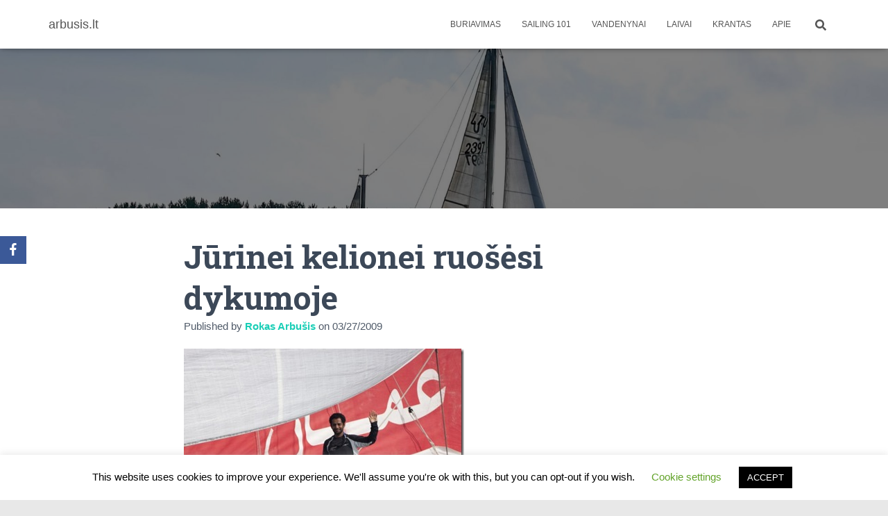

--- FILE ---
content_type: text/css
request_url: https://arbusis.lt/wp-content/plugins/parallax-section/dist/style.css?ver=1.0.4
body_size: 187
content:
html{scroll-behavior:smooth}.dashicons{font-family:dashicons!important}.wp-block-psb-parallax{overflow:hidden;position:relative}.wp-block-psb-parallax *{-webkit-box-sizing:border-box;box-sizing:border-box}.wp-block-psb-parallax .psbParallaxImg{height:1920px;left:50%;pointer-events:none;position:absolute;top:0;-webkit-transform:translate(-50%);-ms-transform:translate(-50%);transform:translate(-50%);width:100%;z-index:0}.wp-block-psb-parallax .psbParallaxSection{-webkit-box-orient:vertical;-webkit-box-direction:normal;color:#fff;display:-webkit-box;display:-ms-flexbox;display:flex;-ms-flex-direction:column;flex-direction:column;height:100%;max-height:100%;width:100%;z-index:1}.wp-block-psb-parallax .psbParallaxSection *{z-index:1}.wp-block-psb-parallax .psbParallaxSection .block-editor-block-list__layout>*,.wp-block-psb-parallax .psbParallaxSection p{max-width:100%}
/*# sourceMappingURL=style.css.map*/

--- FILE ---
content_type: application/javascript
request_url: https://arbusis.lt/wp-content/plugins/parallax-section/dist/script.js?ver=1.0.4
body_size: 621
content:
!function(){"use strict";var t=wp.element,e=function(t){var e=t.attributes,n=t.clientId,a=e.verticalAlign,l=e.textAlign,r=e.background,c=e.minHeight,o=e.padding;return wp.element.createElement("style",{dangerouslySetInnerHTML:{__html:"\n\t\t#psbParallaxSection-".concat(n,"{\n\t\t\tmin-height: ").concat(c,";\n\t\t}\n\t\t#psbParallaxSection-").concat(n," .psbParallaxSection{\n\t\t\tjustify-content: ").concat(a,";\n\t\t\ttext-align: ").concat(l,";\n\t\t\tmin-height: ").concat(c,";\n\t\t\tpadding: ").concat((null==o?void 0:o.styles)||"20px 30px",";\n\t\t}\n\t\t#psbParallaxSection-").concat(n," .psbParallaxImg{\n\t\t\t").concat((null==r?void 0:r.styles)||"","\n\t\t}\n\t\t").replace(/\s+/g," ")}})},n=function(t,e){var n=arguments.length>2&&void 0!==arguments[2]&&arguments[2],a=parseFloat(t.dataset.speed),l=n||window.scrollY,r=window.innerHeight,c=e.clientHeight,o=e.offsetTop,i=l+r;if(i>o&&l<o+c){var s=(i-o)*a,p=r+c,u=s/p*100+(50-50*a);t.style.top=u+"%",t.style.transform="translate(-50%, -"+u+"%)"}};document.addEventListener("DOMContentLoaded",(function(){document.querySelectorAll(".wp-block-psb-parallax").forEach((function(e){var n=JSON.parse(e.dataset.props),l=n.attributes,r=n.content;(0,t.render)(wp.element.createElement(a,{attributes:l,content:r}),e),null==e||e.removeAttribute("data-props")}))}));var a=function(a){var l=a.attributes,r=a.content,c=l.cId,o=l.speed,i=(0,t.useRef)(null);return(0,t.useEffect)((function(){n(i.current,i.current.parentElement),document.addEventListener("scroll",(function(){n(i.current,i.current.parentElement)}))}),[]),wp.element.createElement(wp.element.Fragment,null,wp.element.createElement(e,{attributes:l,clientId:c}),wp.element.createElement("div",{className:"psbParallaxImg","data-speed":o,ref:i}),wp.element.createElement("div",{className:"psbParallaxSection",dangerouslySetInnerHTML:{__html:r}}))}}();
//# sourceMappingURL=script.js.map